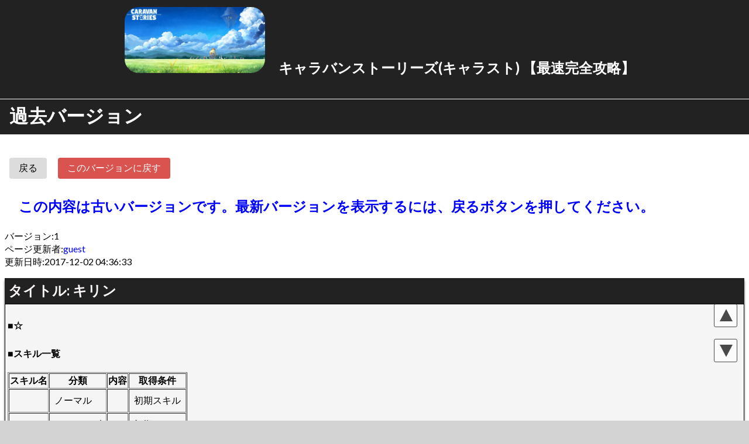

--- FILE ---
content_type: text/html; charset=UTF-8
request_url: https://jpn.itlibra.com/article/old?id=2154&old_version=1
body_size: 3590
content:
<!DOCTYPE html>
<html lang="ja">
    <head>
        <!-- Global site tag (gtag.js) - Google Analytics -->
<script async src="https://www.googletagmanager.com/gtag/js?id=UA-105759334-3"></script>
<script>
  window.dataLayer = window.dataLayer || [];
  function gtag(){dataLayer.push(arguments);}
  gtag('js', new Date());
  gtag('config', 'UA-105759334-3');
</script>

<!-- Google Adsense -->
<script async src="//pagead2.googlesyndication.com/pagead/js/adsbygoogle.js"></script>
<script>
     (adsbygoogle = window.adsbygoogle || []).push({
          google_ad_client: "ca-pub-4154575156543726",
          enable_page_level_ads: true,
            overlays: {bottom: true}
     });
</script>

<meta charset="utf-8">
<meta http-equiv="X-UA-Compatible" content="IE=edge">
<meta name="viewport" content="width=device-width, initial-scale=1">

<!-- CSRF Token -->
<meta name="csrf-token" content="SlQ6dbXzPeiGqfddAOl3N0yH2V37GcUURyNGG3iZ">

<!-- ビュー独自のタグ -->
<!-- noindex -->
<meta name="robots" content="noindex">

<!-- タイトル -->
<title>【過去バージョン】 キリン - キャラバンストーリーズ(キャラスト) 【最速完全攻略】 | CWiki</title>

<script type="application/ld+json">
{
  "@context": "http://schema.org",
  "@type": ["SoftwareApplication", "WebApplication"],
  "name": "CWiki",
  "url": "https://jpn.itlibra.com/",
  "applicationCategory": ["UtilitiesApplication", "BusinessApplication"],
  "offers": {
    "@type": "Offer",
    "price": "0"
  }
}
</script>


<!-- CSS -->
<link href="https://jpn.itlibra.com/css/common.css?1444444444571" rel="stylesheet">
<link href="https://jpn.itlibra.com/css/large.css?1444444444571" rel="stylesheet" type="text/css" media="only screen and (min-width: 769px)" >
<link href="https://jpn.itlibra.com/css/small.css?1444444444571" rel="stylesheet" media="only screen and (min-width: 0px) and (max-width: 768px)" >
<link href="https://jpn.itlibra.com/css/app.css?1444444444571" rel="stylesheet">
<link href="https://jpn.itlibra.com/css/modal.css?1444444444571" rel="stylesheet">

<!-- CSS 読み込みの遅延処理(SEO対策) -->
<noscript id="deferred-styles">
</noscript>
<script>
    var loadDeferredStyles = function() {
        var addStylesNode = document.getElementById("deferred-styles");
        var replacement = document.createElement("div");
        replacement.innerHTML = addStylesNode.textContent;
        document.body.appendChild(replacement)
        addStylesNode.parentElement.removeChild(addStylesNode);
    };
    var raf = window.requestAnimationFrame || window.mozRequestAnimationFrame ||
        window.webkitRequestAnimationFrame || window.msRequestAnimationFrame;
    if (raf) raf(function() { window.setTimeout(loadDeferredStyles, 0); });
    else window.addEventListener('load', loadDeferredStyles);
</script>


<!-- Scripts -->
<!-- 表示速度とSEOの観点からできるだけbodyタグの一番下に記載する -->
<script src="https://jpn.itlibra.com/js/jquery-3.4.1.min.js"></script>

<!-- reCAPTHA v2 -->
<!--<script src="https://jpn.itlibra.com/js/recaptcha.js?112"></script>
<script src="https://www.google.com/recaptcha/api.js" async defer></script>-->

<!-- ファビコン -->
<link rel="shortcut icon" href="https://jpn.itlibra.com/img/favicon.ico">
<link rel="icon" type="image/vnd.microsoft.icon" href="https://jpn.itlibra.com/img/favicon.ico">
<!-- スマホブックマークアイコン -->
<link rel="apple-touch-icon" href="https://jpn.itlibra.com/img/sm_ico.png"/>
<!-- Twitterアイコンで使用 -->
<!--<link href="//maxcdn.bootstrapcdn.com/font-awesome/4.2.0/css/font-awesome.min.css" rel="stylesheet">-->

<!-- Sitemap -->
<link rel="altarnate" type="application/rss+xml" title="sitemap" href="https://jpn.itlibra.com/sitemap/sitemap-index.xml" />
<!-- Feed -->
<link rel="alternate" type="application/atom+xml" title="CWiki | ページのフィード" href="https://jpn.itlibra.com/feed/articles">
<link rel="alternate" type="application/atom+xml" title="CWiki | 掲示板のフィード" href="https://jpn.itlibra.com/feed/boards">
<link rel="alternate" type="application/atom+xml" title="CWiki | 質問掲示板のフィード" href="https://jpn.itlibra.com/feed/question-boards">
<link rel="alternate" type="application/atom+xml" title="CWiki | 質問のフィード" href="https://jpn.itlibra.com/feed/questions">
    </head>

    <body>
                <div id="app">
            <div id="header">
                <!-- トップ -->
<!--<div id="top" class="flex">
             本家サイト 
        <a class="" href="https://jpn.itlibra.com"><img class="icon" src="https://jpn.itlibra.com/img/home.png"><span class="">CWiki</span></a>
         ヘルプ 
        <a class="" href="https://jpn.itlibra.com/help"><img class="icon" src="https://jpn.itlibra.com/img/help.png"><span class="">ヘルプ</span></a>
         ユーザ新規登録 
        <a class="" href="https://jpn.itlibra.com/register"><img class="icon" src="https://jpn.itlibra.com/img/user.png"><span class="">ユーザー登録</span></a>
         ログイン 
        <a class="" href="https://jpn.itlibra.com/login"><img class="icon" src="https://jpn.itlibra.com/img/login.png"><span class="">ログイン</span></a>
    </div>

-->

                <h2 id ="header_title">
    <a href="https://jpn.itlibra.com/article?id=1363">
        <div class="center">
            <div id="header_img_small" class="horizontal">
                <img src="https://jpn.itlibra.com/uploadImage/20180616171449_3246515.jpg">
            </div>
            <div class="horizontal">
                <p>キャラバンストーリーズ(キャラスト) 【最速完全攻略】</p>
            </div>
        </div>
    </a>
</h2>
<h1 id="heading">過去バージョン</h1>
            </div>
            <div id="simple_content">
                <div id="simple_body">
                    
<div id ="article" >
    
    <!-- 戻るボタン -->
    <form method="GET" action="https://jpn.itlibra.com/article" class="horizontal">
        <input type="hidden" name="id" value="2154" />
        <input type="submit" class="margin_half btn" value="戻る" />
    </form>
    
    <!-- このバージョンに戻す -->
    <form method="POST" action="https://jpn.itlibra.com/article/old/put/submit" class="horizontal">
        <input id="page-form-method" name="_method" type="hidden" value="PUT">
        <input type="hidden" name="_token" value="SlQ6dbXzPeiGqfddAOl3N0yH2V37GcUURyNGG3iZ">
        <input type="hidden" name="article_id" value="2154" />
        <input type="hidden" name="old_version" value="1" />
        <input type="submit" class="margin_half btn btn-danger" value="このバージョンに戻す"/>
    </form>
    
    <div class="blue_message bold big_font margin">この内容は古いバージョンです。最新バージョンを表示するには、戻るボタンを押してください。</div>

    <!-- 記事情報 -->
    <div class="margin_bottom">
        <div id="article_info"><span id ="article_info_font">バージョン:</span>1</div>
        <div id="article_info"><span id ="article_info_font">ページ更新者:</span><a href="https://jpn.itlibra.com/user?user_id=1">guest</a></div>
        <div id="article_info"><span id ="article_info_font">更新日時:</span>2017-12-02 04:36:33</div>
    </div>

    <div id="article_title_and_content">

        <!-- タイトル -->
        <h2 id="article_title">
            <div>タイトル: キリン</div>
                    </h2>
        <!-- コンテンツ -->
        <div id ="article_content">
            <p><strong>■☆</strong></p>

<p><strong>■スキル一覧</strong></p>

<table border="1" cellpadding="1" cellspacing="1">
	<thead>
		<tr>
			<th scope="col">スキル名</th>
			<th scope="col">分類</th>
			<th scope="col">内容</th>
			<th scope="col">取得条件</th>
		</tr>
	</thead>
	<tbody>
		<tr>
			<td>&nbsp;</td>
			<td>ノーマル</td>
			<td>&nbsp;</td>
			<td>初期スキル</td>
		</tr>
		<tr>
			<td>&nbsp;</td>
			<td>アクティブ</td>
			<td>&nbsp;</td>
			<td>初期スキル</td>
		</tr>
		<tr>
			<td>&nbsp;</td>
			<td>パッシブ</td>
			<td>&nbsp;</td>
			<td>&nbsp;</td>
		</tr>
	</tbody>
</table>

<p><strong>■能力</strong></p>

<table border="1" cellpadding="1" cellspacing="1">
	<tbody>
		<tr>
			<td><strong>☆</strong></td>
			<td>☆2</td>
			<td>☆3</td>
			<td>☆4</td>
			<td>☆5</td>
			<td>☆6</td>
			<td>☆7</td>
		</tr>
		<tr>
			<td><strong>HP</strong></td>
			<td>&nbsp;</td>
			<td>&nbsp;</td>
			<td>&nbsp;</td>
			<td>&nbsp;</td>
			<td>&nbsp;</td>
			<td>&nbsp;</td>
		</tr>
		<tr>
			<td><strong>物理攻撃</strong></td>
			<td>&nbsp;</td>
			<td>&nbsp;</td>
			<td>&nbsp;</td>
			<td>&nbsp;</td>
			<td>&nbsp;</td>
			<td>&nbsp;</td>
		</tr>
		<tr>
			<td><strong>魔法攻撃</strong></td>
			<td>&nbsp;</td>
			<td>&nbsp;</td>
			<td>&nbsp;</td>
			<td>&nbsp;</td>
			<td>&nbsp;</td>
			<td>&nbsp;</td>
		</tr>
		<tr>
			<td><strong>物理防御</strong></td>
			<td>&nbsp;</td>
			<td>&nbsp;</td>
			<td>&nbsp;</td>
			<td>&nbsp;</td>
			<td>&nbsp;</td>
			<td>&nbsp;</td>
		</tr>
		<tr>
			<td><strong>魔法防御</strong></td>
			<td>&nbsp;</td>
			<td>&nbsp;</td>
			<td>&nbsp;</td>
			<td>&nbsp;</td>
			<td>&nbsp;</td>
			<td>&nbsp;</td>
		</tr>
		<tr>
			<td><strong>移動</strong></td>
			<td>&nbsp;</td>
			<td>&nbsp;</td>
			<td>&nbsp;</td>
			<td>&nbsp;</td>
			<td>&nbsp;</td>
			<td>&nbsp;</td>
		</tr>
		<tr>
			<td><strong>知力</strong></td>
			<td>&nbsp;</td>
			<td>&nbsp;</td>
			<td>&nbsp;</td>
			<td>&nbsp;</td>
			<td>&nbsp;</td>
			<td>&nbsp;</td>
		</tr>
		<tr>
			<td><strong>スタミナ</strong></td>
			<td>&nbsp;</td>
			<td>&nbsp;</td>
			<td>&nbsp;</td>
			<td>&nbsp;</td>
			<td>&nbsp;</td>
			<td>&nbsp;</td>
		</tr>
	</tbody>
</table>
        </div>
    </div>
</div>

                </div>
            </div>
            <div id="footer"><div class="move-top"></div>
<div class="move-bottom"></div>

<!-- フッタ開始 -->
<div id="footer">
    <div id="footer_content">
        <span>
            <!-- 本家サイト -->
            <p><a href="https://jpn.itlibra.com" class="footer_btn">CWiki</a></p>
            <!-- ユーザ新規登録画面への遷移ボタン -->
            <!--<p><a href="https://jpn.itlibra.com/register" class="footer_btn">ユーザー登録</a></p>-->
            <!-- ヘルプ -->
            <p><a href="https://jpn.itlibra.com/help" class="footer_btn">ヘルプ</a></p>
            <!-- 問い合わせ -->
            <p><a href="https://jpn.itlibra.com/inquiry/post/form" class="footer_btn">問い合わせ</a></p>
            <!-- 利用規約確認 -->
            <p><a href="https://jpn.itlibra.com/termsOfService" class="footer_btn">利用規約</a></p>
            <!-- プライバシーポリシー -->
            <p><a href="https://jpn.itlibra.com/privacyPolicy" class="footer_btn">プライバシーポリシー</a></p>
            <!-- サイトマップ/フィード -->
            <p><a href="https://jpn.itlibra.com/sitemap/sitemap-index.xml" class="footer_btn">サイトマップ</a></p>
            <p><a href="https://jpn.itlibra.com/feed/articles" class="footer_btn">ページのフィード</a></p>
<!--            <p><a href="https://jpn.itlibra.com/feed/boards" class="footer_btn">掲示板のフィード</a></p>
            <p><a href="https://jpn.itlibra.com/feed/question-boards" class="footer_btn">質問掲示板のフィード</a></p>
            <p><a href="https://jpn.itlibra.com/feed/questions" class="footer_btn">質問のフィード</a></p>-->
            
<div>
    <!-- ログイン -->
    <a class="" href="https://jpn.itlibra.com/login"><img class="icon" src="https://jpn.itlibra.com/img/login.png"><span class="">ログイン</span></a>
</div>

            
            

            <!-- コピーライト -->
            <p><span id="footer_copy_right" class="footer_btn">© 2017 Libra</span></p>
        </span>
    </div>
</div>
<span id="page-bottom"></span>

</div>
        </div>
        <!-- Scripts -->
<!-- 表示速度とSEOの観点からbodyタグの一番下に記載する -->
<!--<script src="https://jpn.itlibra.com/js/app.js" async></script>-->
<script src="https://jpn.itlibra.com/js/common.js" async></script>
<script src="https://jpn.itlibra.com/js/scroll.js" async></script>
<script src="https://jpn.itlibra.com/js/jquery.sidebar.min.js"></script>
        <span></span>

<!-- ローディング -->
<div id="loading">
    <div class="cv-spinner">
        <span class="spinner"></span>
    </div>
</div>
    </body>
</html>


--- FILE ---
content_type: text/html; charset=utf-8
request_url: https://www.google.com/recaptcha/api2/aframe
body_size: 265
content:
<!DOCTYPE HTML><html><head><meta http-equiv="content-type" content="text/html; charset=UTF-8"></head><body><script nonce="Alq0ehvl2gL3mcpw-QLrHA">/** Anti-fraud and anti-abuse applications only. See google.com/recaptcha */ try{var clients={'sodar':'https://pagead2.googlesyndication.com/pagead/sodar?'};window.addEventListener("message",function(a){try{if(a.source===window.parent){var b=JSON.parse(a.data);var c=clients[b['id']];if(c){var d=document.createElement('img');d.src=c+b['params']+'&rc='+(localStorage.getItem("rc::a")?sessionStorage.getItem("rc::b"):"");window.document.body.appendChild(d);sessionStorage.setItem("rc::e",parseInt(sessionStorage.getItem("rc::e")||0)+1);localStorage.setItem("rc::h",'1769068960914');}}}catch(b){}});window.parent.postMessage("_grecaptcha_ready", "*");}catch(b){}</script></body></html>

--- FILE ---
content_type: application/javascript
request_url: https://jpn.itlibra.com/js/jquery.sidebar.min.js
body_size: 400
content:
/*!
 *  jQuery sidebar plugin
 *  ---------------------
 *  A stupid simple sidebar jQuery plugin.
 *
 *  Developed with <3 and JavaScript by jillix developers.
 *  Copyright (c) 2013-15 jillix
 * */(function(a){a.fn.sidebar=function(b){var c=this;if(c.length>1)return c.each(function(){a(this).sidebar(b)});var d=c.outerWidth(),e=c.outerHeight(),f=a.extend({speed:200,side:"left",isClosed:!1,close:!0},b);return c.on("sidebar:open",function(){var a={};a[f.side]=0,f.isClosed=null,c.stop().animate(a,f.speed,function(){f.isClosed=!1,c.trigger("sidebar:opened")})}),c.on("sidebar:close",function(a){var b={};f.side==="left"||f.side==="right"?b[f.side]=-c.outerWidth():b[f.side]=-c.outerHeight(),f.isClosed=null,c.stop().animate(b,f.speed,function(){f.isClosed=!0,c.trigger("sidebar:closed")})}),c.on("sidebar:toggle",function(a){f.isClosed?c.trigger("sidebar:open"):c.trigger("sidebar:close")}),!f.isClosed&&f.close&&c.hide().trigger("sidebar:close").one("sidebar:closed",function(){a(this).show()}),c},a.fn.sidebar.version="3.1.0"})(jQuery);
